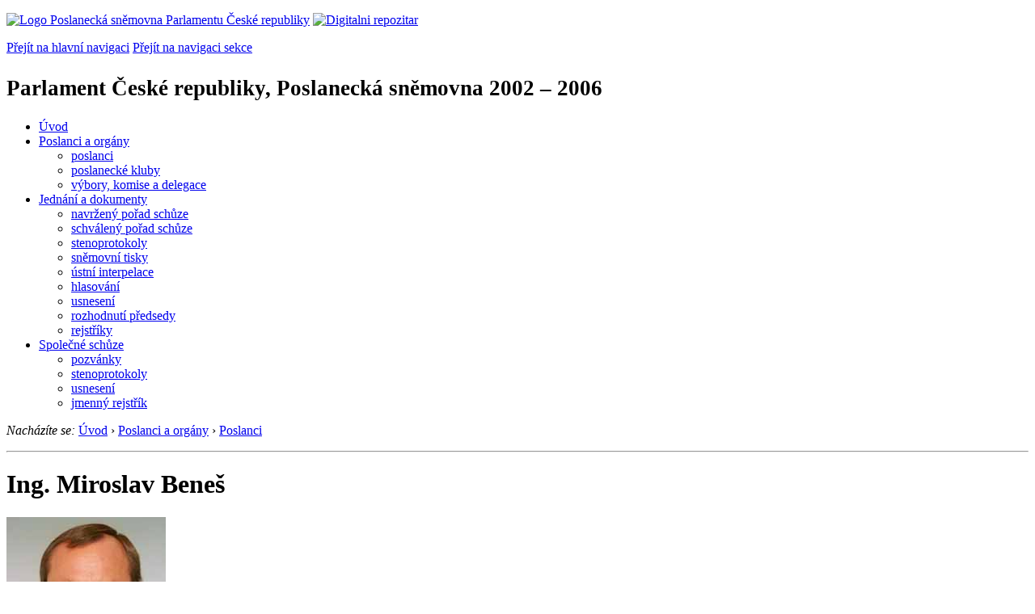

--- FILE ---
content_type: text/html; charset=Windows-1250
request_url: https://www.psp.cz/sqw/detail.sqw?id=347&o=4
body_size: 4294
content:
<!DOCTYPE HTML>
<!--[if lt IE 7]> <html class="ie6 ie no-js" lang="cs"> <![endif]-->
<!--[if IE 7]>    <html class="ie7 ie no-js" lang="cs"> <![endif]-->
<!--[if IE 8]>    <html class="ie8 ie no-js" lang="cs"> <![endif]-->
<!--[if gt IE 8]><!--><html class="no-js" lang="cs"><!--<![endif]-->

            <HEAD><script type="text/javascript" src="https://openlayers.org/api/OpenLayers.js"></script><!-- apsf_cnt=0--><title>Ing. Miroslav Beneš</title><!-- Maps -->
<script src="https://maps.googleapis.com/maps/api/js?sensor=false"></script>
<!--/ Maps -->
<link rel="stylesheet" type="text/css" href="/css2/gs/main.css" media="screen,projection">
<link rel="stylesheet" type="text/css" href="/css2/gs/main.print.css" media="print">
<link rel="stylesheet" type="text/css" href="/css2/gs/main.repozitar.css" media="screen,projection">
<!-- Scripts -->
<script src="/css2/gs/mootools-core-1.4.3-nc.js"></script>
<script src="/css2/gs/mootools-more-1.4.0.1-nc.js"></script>

<!-- Widgets -->
<script src="/css2/gs/cerabox/cerabox.js"></script>
<link rel="stylesheet" type="text/css" href="/css2/gs/cerabox/style/cerabox.css">
<!--/ Widgets -->

<script src="/css2/gs/main.js"></script>
<!--/ Scripts -->
</head>

<body onload="osm_init();"><!-- Header -->
<div id="header">
    <div class="inner">
        <div class="part-content">
            <p id="logo"><a href="/sqw/hp.sqw"><img src="/css2/gi/logo-poslanecka-snemovna-parlamentu-cr.png" width="307" height="108" alt="Logo Poslanecká sněmovna Parlamentu České republiky"></a>
            <a href="/sqw/hp.sqw?k=82" class="department-logo"><img src="/css2/gi/digitalni-repozitar-text.png" width="197" height="64" alt="Digitalni repozitar"></a></p>
            <p class="no-screen"> <a href="#menu">Přejít na hlavní navigaci</a> <a href="#left-column">Přejít na navigaci sekce</a> </p>
            <!-- Department Menu -->
            <div id="department-menu">
                <h1 class="department-title"><span><small>Parlament České republiky, Poslanecká sněmovna</small><small> 2002 &ndash; 2006</small></span></h1>
                <div class="menu-wrapper">
                    <ul>
                        <li id="dm1"><a href="/eknih/2002ps/index.htm">Úvod</a></li><li id="dm2" class="current submenu"><a href="/sqw/hp.sqw?k=182&o=4">Poslanci a orgány</a><ul><li><a href="/sqw/hp.sqw?k=192&o=4">poslanci</a></li><li><a href="/sqw/organy2.sqw?k=1&o=4">poslanecké kluby</a></li><li><a href="/sqw/organy.sqw?o=4">výbory, komise a delegace</a></li></ul></li><li id="dm3" class="submenu"><a href="/sqw/hp.sqw?k=183&o=4">Jednání a dokumenty</a><ul><li><a href="/sqw/ischuze.sqw?o=4&pozvanka=1">navržený pořad schůze</a></li><li><a href="/sqw/ischuze.sqw?o=4">schválený pořad schůze</a></li><li><a href="/eknih/2002ps/stenprot/index.htm">stenoprotokoly</a></li><li><a href="/sqw/sntisk.sqw?o=4">sněmovní tisky</a></li><li><a href="/sqw/interp.sqw?o=4">ústní interpelace</a></li><li><a href="/sqw/hlasovani.sqw?o=4">hlasování</a></li><li><a href="/sqw/hp.sqw?k=99&ido=168&td=1">usnesení</a></li><li><a href="/sqw/hp.sqw?k=99&ido=168&td=14">rozhodnutí předsedy</a></li><li><a href="/eknih/2002ps/rejstrik/index.htm">rejstříky</a></li></ul></li><li id="dm4" class="submenu"><a href="/eknih/2002ps/psse/index.htm">Společné schůze</a><ul><li><a href="/eknih/2002ps/psse/pozvanky/">pozvánky</a></li><li><a href="/eknih/2002ps/psse/stenprot/index.htm">stenoprotokoly</a></li><li><a href="/eknih/2002ps/psse/usneseni/index.htm">usnesení</a></li><li><a href="/eknih/2002ps/psse/rejstrik/jmenny/index.htm">jmenný rejstřík</a></li></ul></li>
                    </ul>
                </div>
                <div class="clear"></div>
            </div>
            <!--/ Department Menu --> 
<!-- Breadcrumb --><p id="breadcrumb" class="no-print"><em>Nacházíte se:</em> <a href="hp.sqw">Úvod</a> <span class="separator">&rsaquo;</span> <a href="hp.sqw?k=182">Poslanci a orgány</a> <span class="separator">&rsaquo;</span> <a href="hp.sqw?k=192">Poslanci</a>           </p><!--/ Breadcrumb -->             
        </div>
    </div>
</div>
<!--/ Header -->

<hr>
<!-- p_id=659, id=347, id_psp=168--><!-- Body --><div id="body" class="wide profile no-aside"><div class="part-content"><!-- Main content --><div id="main-content"><h1>Ing. Miroslav&nbsp;Beneš</h1><!-- Section --><div class="section"><!-- Photo Column --><div class="photo-column"><div class="figure">          <a href="detail.sqw?id=347&s=1&o=4"><img class="sharp" src="/eknih/cdrom/2002ps/eknih/2002ps/poslanci/i347.jpg" border=0 alt="Ing. Miroslav Beneš" title="Ing. Miroslav Beneš"></a>     <div class="figcaption"><p><strong>Narozen: v&nbsp;roce 1956<br></strong><br>Volební kraj: Jihočeský                                                                                                                                                                                                                                                                                                                                                                                                                                                                                                                                                                                                                                                                                                                                                                                                                                                                                                                                                                                                                                                                                 <br>Zvolen na kandidátce: ODS</p></div></div><div class="clear"></div></div><!--/ Photo Column --><!-- Description --><div class="description"><!-- Job list --><div class="job-list"><h2 class="no-screen">Seznam činností</h2>                 <p><h3>Parlament</h3><ul><li class="previous">           poslanec  od 15.&nbsp;6.&nbsp;2002&nbsp;do 15.&nbsp;6.&nbsp;2006</li></ul><h3>Výbor</h3><ul><li class="previous"> <a href="fsnem.sqw?id=610&o=4">Volební výbor</a>,          člen  od 16.&nbsp;7.&nbsp;2002&nbsp;do 4.&nbsp;11.&nbsp;2004</li><li class="previous"> <a href="fsnem.sqw?id=614&o=4">Ústavně právní výbor</a>,          člen  od 16.&nbsp;7.&nbsp;2002&nbsp;do 24.&nbsp;9.&nbsp;2004</li><li class="previous"> <a href="fsnem.sqw?id=610&o=4">Volební výbor</a>,          předseda od 17.&nbsp;7.&nbsp;2002&nbsp;do 4.&nbsp;11.&nbsp;2004</li><li class="previous"> <a href="fsnem.sqw?id=730&o=4">Výbor pro evropské záležitosti</a>,          člen  od 24.&nbsp;9.&nbsp;2004&nbsp;do 15.&nbsp;6.&nbsp;2006</li></ul><h3>Podvýbor</h3><ul><li class="previous"> <a href="fsnem.sqw?id=655&o=4">Podvýbor pro územní plánování a stavební řád</a>,          člen  od 17.&nbsp;9.&nbsp;2002&nbsp;do 15.&nbsp;6.&nbsp;2006</li><li class="previous"> <a href="fsnem.sqw?id=733&o=4">Podvýbor pro problematiku korupce</a>,          člen  od 26.&nbsp;5.&nbsp;2004&nbsp;do 15.&nbsp;6.&nbsp;2006</li></ul><h3>Delegace</h3><ul><li class="previous"> <a href="fsnem.sqw?id=647&o=4">Stálá delegace Parlamentu pro spolupráci s Evropským parlamentem</a>,          člen  od 6.&nbsp;8.&nbsp;2002&nbsp;do 20.&nbsp;7.&nbsp;2004</li><li class="previous"> <a href="fsnem.sqw?id=645&o=4">Stálá delegace Parlamentu do Parlamentního shromáždění Rady Evropy</a>,          člen od 24.&nbsp;9.&nbsp;2004&nbsp;do 15.&nbsp;6.&nbsp;2006</li><li class="previous"> <a href="fsnem.sqw?id=645&o=4">Stálá delegace Parlamentu do Parlamentního shromáždění Rady Evropy</a>,          vedoucí delegace od 24.&nbsp;9.&nbsp;2004&nbsp;do 15.&nbsp;6.&nbsp;2006</li></ul><h3>Klub</h3><ul><li class="previous"> <a href="fsnem.sqw?id=600&o=4">Poslanecký klub Občanské demokratické strany</a>,          člen  od 25.&nbsp;6.&nbsp;2002&nbsp;do 15.&nbsp;6.&nbsp;2006</li></ul><h3>Meziparlamentní skupina v rámci MPU</h3><ul><li class="previous">Skupina ČR -  <a href="fsnem.sqw?id=709&o=4">Slovensko</a>,          člen  od 5.&nbsp;3.&nbsp;2003&nbsp;do 15.&nbsp;6.&nbsp;2006</li></ul><h3>Evropský parlament</h3><ul><li class="previous"> <a href="fsnem.sqw?id=722&o=4">Evropský parlament</a>,          pozorovatel od 18.&nbsp;4.&nbsp;2003&nbsp;do 30.&nbsp;4.&nbsp;2004</li><li class="previous"> <a href="fsnem.sqw?id=722&o=4">Evropský parlament</a>,          poslanec od 1.&nbsp;5.&nbsp;2004&nbsp;do 20.&nbsp;7.&nbsp;2004</li></ul></div><!--/ Job list --><!-- Activities --><h2 class="section-title"><span>Činnosti</span></h2><div class="activities"><ul class="link-list first"><li><a href="tisky.sqw?o=4&nz=347">Předkladatelem návrhů zákonů</a><br></li><li><a href="tisky.sqw?o=4&sn=347">Zpravodajem sněmovny a jejich orgánů k tiskům</a><br></li><li><a href="eulist.sqw?zx=347&o=4">Zpravodajem evropských dokumentů</a><br></li><li>Podané <a href="interp.sqw?o=4&ic=347">ústní</a> a <a href="tisky.sqw?o=4&pi=347">písemné</a> interpelace<br></li></ul><ul class="link-list"><li><a href="../eknih/2002ps/rejstrik/jmenny/347.html">Řeč ve sněmovně</a><br></li><!--orgidtyp=11, p_id=659, ne=0, cdrom=-2--><li><a href="hlasovani.sqw?id=347&o=4">Jak jsem hlasoval</a></li></ul></div><!--/ Activities --><div class="clear"></div><div class="clear"></div></div><!--/ Description --><div class="clear"></div></div><!--/ Section --></ul><!-- Page Menu --><div class="page-menu"><h2 class="no-screen">Volba volebního období</h2><ul><li><a href="#" class="menu-button">Jiné volební období</a><ul><li><a href="detail.sqw?id=347&o=3">Poslanecká sněmovna</a>&nbsp;(1998&nbsp;-&nbsp;2002)</li></ul></li></ul></div><!--/ Page Menu -->                                            <div class="clear"></div>        </div>        <!--/ Main content -->                        <div class="clear"></div>    </div></div></div><!--/ Body --><!-- mmx 1--><hr>

<!-- Menu -->
<div id="menu" class="light">
    <h2 class="no-screen">Hlavní menu</h2>
    <ul>
        <li id="menu-item-0"><a href="/sqw/hp.sqw?k=82">Přehled obsahu</a></li>
        <li id="menu-item-1" class="current"><a href="/eknih/index.htm"><span>Společná česko-slovenská<br>digitální parlamentní knihovna</span></a></li>
        <li id="menu-item-2"><a href="/eknih/snemy/index.htm"><span>Digitální knihovna<br>České sněmy</span></a></li>
    </ul>
    <ul class="small">
    	<li id="menu-item-4"><a href="/sqw/hp.sqw?k=83">Informace</a></li>
        <li id="menu-item-5"><a href="/sqw/hp.sqw?k=84">Rejstříky</a></li>
        <li id="menu-item-6"><a href="/sqw/hp.sqw?k=85">Zajímavosti v repozitáři</a></li>
    </ul>
</div>
<!--/ Menu -->
<hr>

<!-- Page tools -->
<div id="tools">
    <div class="part-content">
        <div id="languages">
            <p id="piktogram"><a href="https://www.psp.cz/informace-v-ceskem-znakovem-jazyce" class="czj"></a</p>
            <p class="current"><a href="https://pspen.psp.cz/" class="en">English</a></p>
            <ul>
                <li><a href="#" class="cs">Česky</a></li>
            </ul>
        </div>
        <form action="/sqw/srch.sqw" method="get" id="form-search">
            <fieldset><legend class="no-screen">Hledat</legend>
<!--                <input type="text" name="ww" placeholder="Vyhledat" class="input"> -->
                <span class="itxt" style="padding: 4px;vertical-align: text-top;"><a href="/sqw/srch.sqw" style="text-decoration: none;">Plnotextové vyhledávání</a></span>
                <input type="image" src="/css2/gi/button-search.png" alt="Hledat" class="submit">
            </fieldset>
        </form>
        <p id="login"><b><a href="https://www.psp.cz/sqw/isp.sqw">ISP</a></b> (<a href="https://www.psp.cz/sqw/isp.sqw">příhlásit</a>)</p>
    </div>
</div>
<!--/ Page tools -->

<hr>

<!-- Footer -->
<div id="footer">
    <div class="part-content"> 
        
        <!-- Site map -->
        <!--/ Site map -->
        
        <hr>
        
        <!-- Footer Info -->
        <div id="footer-info">
            <div class="footer-section footer-site-info">
                <ul>
                    <li class="first"><a href="/sqw/hp.sqw?k=680">Mapa webu</a></li>
                    <li><a href="/sqw/hp.sqw?k=674">Nápověda</a></li>
                    <li><a href="/sqw/hp.sqw?k=151">Odběr RSS</a></li>
                    <li><a href="/sqw/hp.sqw?k=32">Prohlášení přístupnosti</a></li>
                    <li><a href="https://www.psp.cz/informace-v-ceskem-znakovem-jazyce"><img src="/css2/gi/piktogram_footer.png" alt="Pro neslyĹˇĂ­cĂ­" style=" margin-bottom: -7px;"></a></li>
                </ul>
                <p>Parlament České republiky, Poslanecká sněmovna, Sněmovní 4, 118 26, Praha 1 - Malá Strana</p>
            </div>
            <div class="footer-section footer-contact">
                <p><b>Telefon na spojovatelku:</b> 257 171 111</p>
                <p class="no-print"><strong><a href="/sqw/hp.sqw?k=33">Informace dle zákona 106/1999 Sb.</a></strong></p>
            </div>            
            <div class="footer-section footer-social">
                        <p><a href="/sqw/hp.sqw?k=325" class="youtube">YouTube</a></p>
                        <p><a href="/sqw/hp.sqw?k=327" class="facebook">Facebook</a></p>
                        <p><a href="/sqw/hp.sqw?k=326" class="twitter">Twitter</a></p>
                        <p><a href="/sqw/hp.sqw?k=334" class="instagram">Instagram</a></p>
                        <!--WRD-->
            </div>
            <div class="clear"></div>
        </div>
        <!--/ Footer Info --> 
        
    </div>
</div>
<!--/ Footer -->

<!-- Matomo Image Tracker-->
<img referrerpolicy="no-referrer-when-downgrade" src="https://matomo.psp.cz/matomo.php?idsite=4&amp;rec=1" style="border:0" alt="" />
<!-- End Matomo -->

</body>
            </html>
